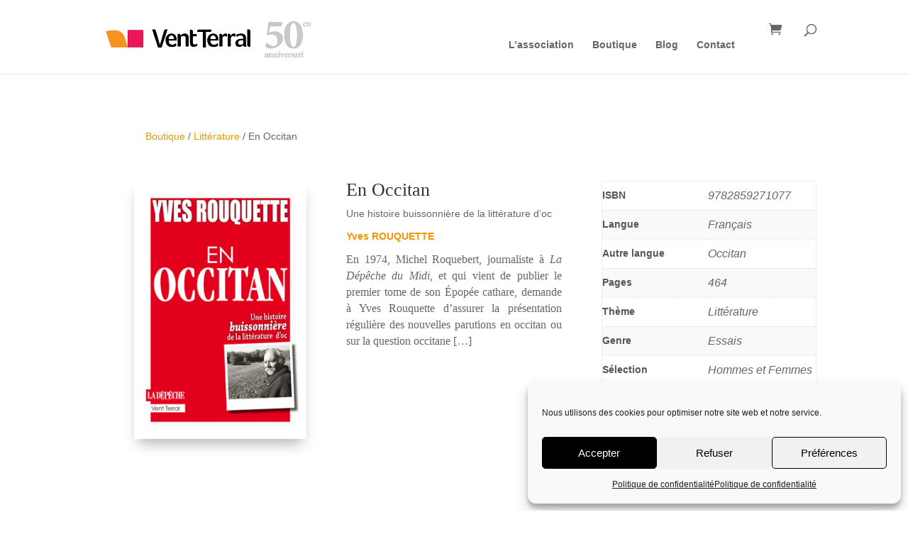

--- FILE ---
content_type: text/css; charset=utf-8
request_url: https://vent-terral.com/wp-content/cache/min/1/wp-content/themes/Divi-child/style.css?ver=1768232349
body_size: 774
content:
.wcppec-checkout-buttons.woo_pp_cart_buttons_div{display:none!important}#woo_pp_ec_button_product{display:none!important}body{font-family:Verdana,Geneva,sans-serif}a{color:#666}button.single_add_to_cart_button{color:#fff}.et-pb-arrow-prev:before{color:#F39501;content:"\34"}.et-pb-arrow-next:before{color:#E4004F;content:"\35"}.woocommerce-page a.button{color:#fff}.woocommerce-page a.button:hover{background:#fff;color:#F39501}.woocommerce-page .woocommerce-message a.button{background-color:#fff!important;color:#F39501!important}.woocommerce-page .woocommerce-message a.button:hover{color:#F39501!important}.et_overlay:before{color:#F39501}#et-top-navigation .et-cart-info{font-size:18px}.dashicons-admin-home{line-height:.7}.dashicons-admin-users{line-height:.7}.mobile_menu_bar:after,.mobile_menu_bar:before{color:#F39501}.et_mobile_menu{border-top:3px solid #E4004F}#content-area table td,#content-area table th,#content-area table tr,#main-content table.cart td,#main-content table.cart th,#main-content table.cart tr,table.cart td,table.cart th,table.cart tr{max-width:100%;padding:0em 0em}.dashicons-book{color:#F39501}.woocommerce-cart .wc-proceed-to-checkout a.checkout-button{background:#fff;color:#F39501!important}.woocommerce-cart .wc-proceed-to-checkout a.checkout-button:hover{background:#F39501;color:#fff}.et_button_no_icon.woocommerce-page button.button,.woocommerce .cart .button,.woocommerce button.button,.woocommerce-page button.button{background:#fff;color:#F39501}.et_button_no_icon.woocommerce-page button.button:hover,.woocommerce .cart .button:hover,.woocommerce button.button:hover,.woocommerce-page button.button:hover{background:#F39501;color:#fff}#auteur{color:#F39501}#titre-produit{margin-bottom:2%}#mention{font-style:italic}.et-db #et-boc .et_pb_gutters3.et_pb_row .et_pb_column_1_3 .et_pb_module,.et_pb_gutters3.et-db #et-boc .et_pb_column_1_3 .et_pb_module{margin-bottom:3%}.entry-content tr th.zone{color:#F39501;font-size:14px}.et_pb_slide_image img{box-shadow:0 4px 8px 0 rgba(0,0,0,.1),0 15px 20px 0 rgba(0,0,0,.29)}#place_order{color:#F39501!important}#place_order:hover{color:#ffffff!important}#nf-field-6,.nf-form-content .listselect-wrap .nf-field-element div{height:34px!important;padding:6px 12px!important}.nf-form-content .list-select-wrap>div div:after{font-size:16px!important;height:34px!important;line-height:34px!important}#nf-field-7-wrap{margin-top:5px}.search-results #et-main-area #left-area{display:grid;grid-template-columns:1fr 1fr 1fr;grid-column-gap:20px}

--- FILE ---
content_type: text/css; charset=utf-8
request_url: https://vent-terral.com/wp-content/et-cache/2507/et-core-unified-cpt-deferred-2507.min.css?ver=1767688554
body_size: 559
content:
.et_pb_woopro_breadcrumb_0{margin-left:77px!important}.et_pb_row_1,body #page-container .et-db #et-boc .et-l .et_pb_row_1.et_pb_row,body.et_pb_pagebuilder_layout.single #page-container #et-boc .et-l .et_pb_row_1.et_pb_row,body.et_pb_pagebuilder_layout.single.et_full_width_page #page-container .et_pb_row_1.et_pb_row{max-width:80%}.et_pb_woopro_image_0{max-width:80%;text-align:right;margin-right:0}.et_pb_woopro_image_0 .et_pb_image_wrap{box-shadow:0px 12px 18px -6px rgba(0,0,0,0.3)}.et_pb_woopro_title_0 .product_title,body.et_extra .et_pb_woopro_title_0 .product_title{font-family:'Georgia',Georgia,"Times New Roman",serif;font-weight:100;-webkit-text-decoration-color:#f39501;text-decoration-color:#f39501}.et_pb_woopro_excerpt_0{font-family:'Georgia',Georgia,"Times New Roman",serif;font-size:16px;text-align:justify}.et_pb_woopro_additional_info_0 h2.module_title,.et_pb_woopro_price_0{font-size:20px}.et_pb_woopro_additional_info_0 table.shop_attributes td p,.et_pb_woopro_additional_info_0 table.shop_attributes td a{font-size:16px}.et_pb_woopro_price_0 .price{color:#f39501!important}body #page-container .et_pb_section .et_pb_woopro_add_to_cart_0 .cart .button{color:#ffffff!important;border-width:0px!important;border-color:#f39501;font-size:19px;background-color:#f39501!important}body #page-container .et_pb_section .et_pb_woopro_add_to_cart_0 .cart .button,body #page-container .et_pb_section .et_pb_woopro_add_to_cart_0 .cart .button:hover{padding:0.3em 1em!important}body #page-container .et_pb_section .et_pb_woopro_add_to_cart_0 .cart .button:before,body #page-container .et_pb_section .et_pb_woopro_add_to_cart_0 .cart .button:after{display:none!important}.et_pb_woopro_add_to_cart_0 form.cart .variations td select,.et_pb_woopro_add_to_cart_0 select{background-color:rgb(204,204,204)!important}body #page-container .et_pb_woopro_add_to_cart_0 .cart .button:hover{padding-right:1em;padding-left:1em}body #page-container .et_pb_woopro_add_to_cart_0 .cart .button{background-color:#f39501!important}.et_pb_woopro_description_0 h2:first-of-type,body.et_extra .et_pb_woopro_description_0 h2:first-of-type{font-family:'Georgia',Georgia,"Times New Roman",serif}.et_pb_woopro_image_0.et_pb_module{margin-left:auto!important;margin-right:0px!important}

--- FILE ---
content_type: application/javascript; charset=utf-8
request_url: https://vent-terral.com/wp-content/cache/min/1/wp-content/themes/Divi-child/qty.js?ver=1768232349
body_size: 80
content:
$(document).ready(function(){$('.add').click(function(){$(this).prev().val(+$(this).prev().val()+1);var row=$(this).closest('tr');row.find(".addbook").removeClass("disabled")});$('.sub').click(function(){if($(this).next().val()>0)
$(this).next().val(+$(this).next().val()-1);if($(this).next().val()==0){var row=$(this).closest('tr');row.find(".addbook").addClass("disabled")}})})

--- FILE ---
content_type: application/javascript; charset=utf-8
request_url: https://vent-terral.com/wp-content/cache/min/1/wp-content/themes/Divi-child/commande.js?ver=1768232349
body_size: 142
content:
$(document).ready(function(){console.log('Commande - Ok')
$(".addbook").click(function(){console.log('Bouton : Ajouter - Ok')
var row=$(this).closest('tr').clone();$('tbody','#ma_commande').append(row);$("#ma_commande").find("button").remove();$("#ma_commande").find("input").attr('readonly',!0);$("#ma_commande").find(".addbook").hide();$("#ma_commande").find(".supbook").show();$(".supbook").click(function(){console.log('Bouton : Supprimer - Ok');var row=$(this).closest('tr');row.remove()})})})

--- FILE ---
content_type: application/javascript; charset=utf-8
request_url: https://vent-terral.com/wp-content/cache/min/1/wp-content/themes/Divi-child/mytable.js?ver=1768232349
body_size: 49
content:
$(document).ready(function(){console.log('DataTable - Ok')
$('#table').DataTable({"language":{"url":"//cdn.datatables.net/plug-ins/9dcbecd42ad/i18n/French.json"}})})